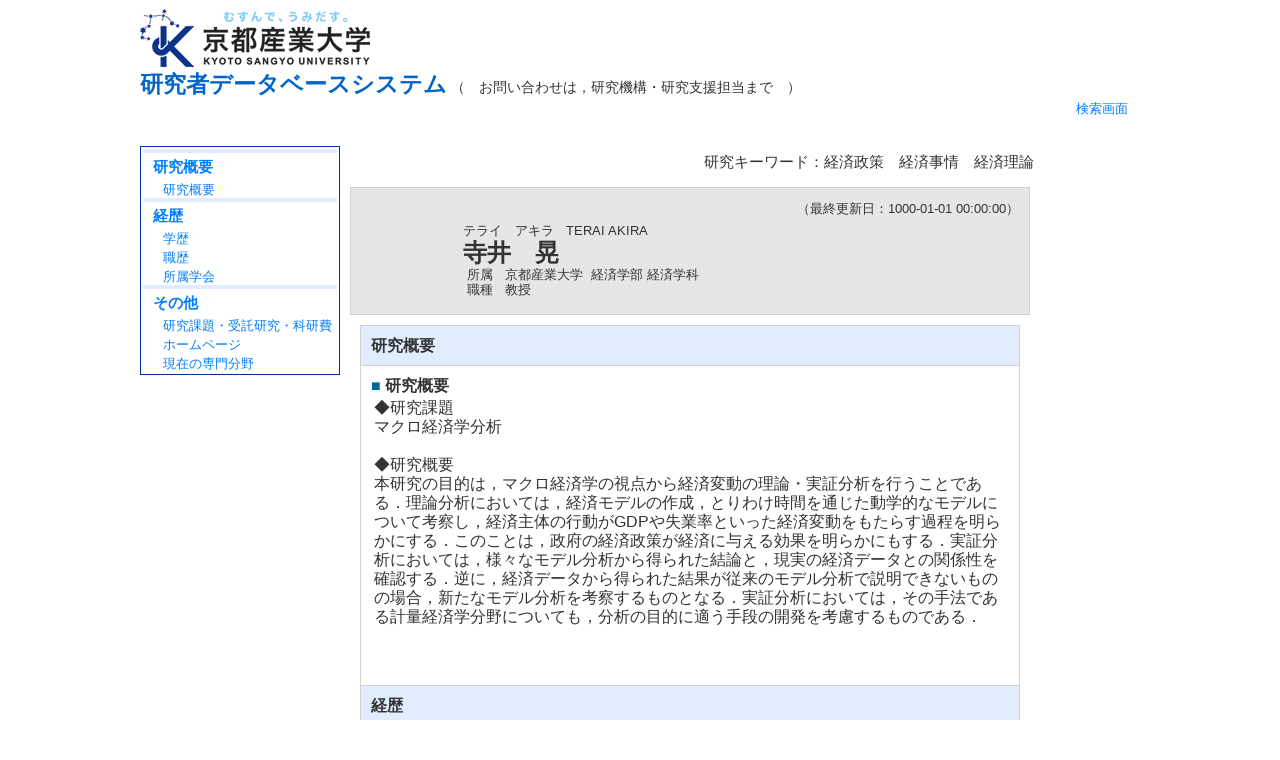

--- FILE ---
content_type: text/html;charset=UTF-8
request_url: https://gyoseki.kyoto-su.ac.jp/ktsuhp/KgApp?kyoinId=ymddgogiggy
body_size: 22637
content:
<!DOCTYPE HTML>
<HTML lang=ja>
  <HEAD>
    <TITLE>
      教員情報
      &nbsp;-&nbsp;寺井　晃</TITLE>
<META http-equiv="content-type" content="text/html; charset=UTF-8" />
    <META http-equiv="content-script-type" content="text/javascript" />
    <META http-equiv="content-style-type" content="text/css" />
<link href="./jsp/style.css?ver=0425130553" rel="stylesheet" type="text/css" />

<link rel="stylesheet" type="text/css" href="./jsp/shadowbox.css" />
    <script type="text/javascript" src="./jsp/shadowbox.js" charset="UTF-8"></script>

    <script src="https://ajax.googleapis.com/ajax/libs/jquery/1.10.2/jquery.min.js"></script>

    <SCRIPT type="text/javascript">
    <!--
    function showSenmonBody(name){

    	var f = document.getElementsByName(name);

    	for(i=0; i < f.length; i++){
    		if(f[i].style.display == "none"){
    			f[i].style.display = "block";
    		} else {
    			f[i].style.display = "none";
    		}
    	}
    }
	function list_view(id, cnt) {
		var	idx;
		for (idx = 1; ; idx++) {
			var	obj = document.getElementById(id + "_" + idx);
			if (obj == null) {
				break;
			}
			if (cnt < 0) {
				obj.style.display = "";
			} else if (idx > cnt) {
				obj.style.display = "none";
			}
		}
		obj = document.getElementById(id + "_act1");
		if (obj != null) {
			obj.style.display = (cnt >= 0) ? "": "none";
		}
		obj = document.getElementById(id + "_act2");
		if (obj != null) {
			obj.style.display = (cnt >= 0) ? "none": "";
		}
	}
    $(function(){
    	$(document).on('click', "a[href^='#']", function() {
    		//data-box属性がない場合は通常のスムーズスクロール
    		if(!$(this).data("box")){
    			$("body,html").stop().animate({
    				scrollTop:$($(this).attr("href")).offset().top
    			});

    		//data-box属性がある場合はdata-box内をスムーズスクロール
    		}else{
    			var $box = $($(this).data("box"));
    			var $tareget = $($(this).attr("href"));
    			var dist = $tareget.position().top - $box.position().top;
    			$box.stop().animate({
    				scrollTop: $box.scrollTop() + dist - 15
    			});
    		}
    		return false;
    	});
    });
    -->
    </SCRIPT>

  </HEAD>
  <BODY>
   <div id="container">
   <div id="screen">
<div id="header">
    <TABLE class="header" border="0" cellpadding="0" cellspacing="0" summary="ヘッダ">
      <TR>
        <TD class="header-middle-left">
          <A href="http://www.kyoto-su.ac.jp/"><img src="./image/logo.gif"></A><BR>
          <SPAN class="hedder-title">
            研究者データベースシステム</SPAN>
          （　お問い合わせは，研究機構・研究支援担当まで　）
        </TD>
        <TD class="header-middle-right">
          <FONT size=+2><B>&nbsp;</B></FONT>
          &nbsp;&nbsp;
        </TD>
      </TR><TR>
        <TD class="header-bottom-left">
          &nbsp;&nbsp;
</TD>
        <TD class="header-bottom-right">
<A href="./KgApp"><SPAN class="header-bottom-right-font">検索画面</SPAN></A>

          &nbsp;&nbsp;
        </TD>
      </TR>
    </TABLE>
  </div><!-- /#header-->
<DIV id="contents">
<BR>
<div class="side"><table width="200px" class="sidemenu" >
  <tbody>
  <tr>
    <td width="200px">

<div class="side_link_index"><a href="#group_contents1"   class="group_contents"  data-box=".gyoseki03">研究概要</a></div>
<div class="side_link">
<a href="#contents0" data-box=".gyoseki03" class="side-font-size">
<FONT size=-1>研究概要</FONT></a><br>
</div>
<div class="side_link_index"><a href="#group_contents3"   class="group_contents"  data-box=".gyoseki03">経歴</a></div>
<div class="side_link">
<a href="#contents4" data-box=".gyoseki03" class="side-font-size">
<FONT size=-1>学歴</FONT></a><br>
</div>
<div class="side_link">
<a href="#contents5" data-box=".gyoseki03" class="side-font-size">
<FONT size=-1>職歴</FONT></a><br>
</div>
<div class="side_link">
<a href="#contents9" data-box=".gyoseki03" class="side-font-size">
<FONT size=-1>所属学会</FONT></a><br>
</div>
<div class="side_link_index"><a href="#group_contents4"   class="group_contents"  data-box=".gyoseki03">その他</a></div>
<div class="side_link">
<a href="#contents17" data-box=".gyoseki03" class="side-font-size">
<FONT size=-1>研究課題・受託研究・科研費</FONT></a><br>
</div>
<div class="side_link">
<a href="#contents22" data-box=".gyoseki03" class="side-font-size">
<FONT size=-1>ホームページ</FONT></a><br>
</div>
<div class="side_link">
<a href="#contents25" data-box=".gyoseki03" class="side-font-size">
<FONT size=-1>現在の専門分野</FONT></a><br>
</div>
</td></tr></tbody></table>

</div><div class="sdgs_header">
    	<table cellpadding="5" cellspacing="1" summary="gyoseki" width="690" class="" style="margin-left: 210px;">
    	<colgroup><col>
    	<col width="130px">
			</colgroup><tbody>
<tr>
				<td align="right" colspan="2">
					<span class="senmon">研究キーワード：経済政策　経済事情　経済理論</span>
				</td>
			</tr>
</tbody></table>
	</div>
<div class="nameheader">
    <TABLE cellpadding="10" cellspacing="1" summary="gyoseki" width="680" class="gyoseki nameheader-body" style="margin-left: 210px;">
<TR>
<TD align="right" valign="top" class="k03-title1">
          <DIV>
            <SPAN class="k03-title1-font3" ID=boxLastDate>&nbsp;&nbsp;&nbsp;&nbsp;（最終更新日：1000-01-01 00:00:00）</SPAN>
          </DIV>
          <TABLE summary="name" class="nameheader-content">
            <TR>
              <TD valign="bottom" align="left">

                &nbsp;&nbsp;<SPAN class="k03-title1-font1">テライ　アキラ</SPAN>

                &nbsp;&nbsp;<SPAN class="k03-title1-font1">TERAI AKIRA</SPAN>
<BR>
                &nbsp;&nbsp;<SPAN class="k03-title1-font2">寺井　晃</SPAN>
<BR>
                <SPAN class="k03-title1-font3 boxA">&nbsp;&nbsp;&nbsp;所属&nbsp;&nbsp;</SPAN>
                <SPAN class="k03-title1-font3 boxB">
京都産業大学&nbsp;
経済学部 経済学科</SPAN>
                <DIV class="clear"></DIV>
<SPAN class="k03-title1-font3 boxA">&nbsp;&nbsp;&nbsp;職種&nbsp;&nbsp;</SPAN>
                <SPAN class="k03-title1-font3 boxB">教授</SPAN>
                <BR>
              </TD>
            </TR>
          </TABLE>
        </TD>
      </TR>
</TABLE>
</div>
<div class="gyoseki03">
  <TABLE cellpadding="10" cellspacing="1" summary="gyoseki" class="gyoseki gyoseki-body">
<TR class="k03-label" id="874"><TD colspan=3 class="k03-subgroup1-row"><div id="group_contents1" class="group_contents"></div>研究概要</TD></TR>
			<TR class="kanri-items"><TD colspan=3 class="k03-subtitle1-row">
			        <div id="contents0" class="gyoseki_contents0"></div><SPAN class="k03-subtitle1-font1">■&nbsp;</SPAN><SPAN class="k03-subtitle1-font2">研究概要</SPAN><BR>
			        <TABLE width="100%" summary="gazo">
			<TR>
			            <TD colspan=2 id="m2001_0" class="k03-data-row" align="left" width="50%" valign="top">
			                ◆研究課題<BR>マクロ経済学分析<BR><BR>◆研究概要<BR>本研究の目的は，マクロ経済学の視点から経済変動の理論・実証分析を行うことである．理論分析においては，経済モデルの作成，とりわけ時間を通じた動学的なモデルについて考察し，経済主体の行動がGDPや失業率といった経済変動をもたらす過程を明らかにする．このことは，政府の経済政策が経済に与える効果を明らかにもする．実証分析においては，様々なモデル分析から得られた結論と，現実の経済データとの関係性を確認する．逆に，経済データから得られた結果が従来のモデル分析で説明できないものの場合，新たなモデル分析を考察するものとなる．実証分析においては，その手法である計量経済学分野についても，分析の目的に適う手段の開発を考慮するものである．</TD>
			          </TR>

					<tr>
					<TD id="m2001_1" class="k03-data-row" align="left" width="50%" valign="top">
					    <DIV class="image-data">
</DIV>
                    </td>
					<TD id="m2001_2" class="k03-data-row" align="left" width="50%" valign="top">
                       <DIV class="image-data">
</DIV>
                    </td>
                    </tr>
					<tr>
					<TD id="m2001_3" class="k03-data-row" align="left" width="50%" valign="top">
					    <DIV class="image-data">
</DIV>
                    </td>
					<TD id="m2001_4" class="k03-data-row" align="left" width="50%" valign="top">
                       <DIV class="image-data">
</DIV>
                    </td>
                    </tr>
			</TABLE>
			      </TD></TR>
			<TR class="k03-label" id="858"><TD colspan=3 class="k03-subgroup1-row"><div id="group_contents3" class="group_contents"></div>経歴</TD></TR>
<TR class="toggle-profile"><TD colspan=3 class="k03-subtitle1-row">
        <div id="contents4" class="gyoseki_contents4"></div><SPAN class="k03-subtitle1-font1">■&nbsp;</SPAN><SPAN class="k03-subtitle1-font2">学歴</SPAN><BR>
        <TABLE width="100%" summary="gakureki">
        <COL width="30px">
        <COL class="periodYM">
        <COL>
<TR id="m11_1" >
            <TD class="k03-data-row k03-data-font" align="right"><FONT size=-1><B>1.</B></FONT></TD>
            <TD class="k03-data-row k03-data-font"><FONT size=-1><BR>(学位取得)</FONT></TD>
            <TD class="k03-data-row k03-data-font">
              <FONT size=-1><A href="./KgApp?detlId=11&amp;detlUid=ymddgogiggy&amp;detlSeq=2" rel="shadowbox">東京大学    修士</A></FONT></TD>
          </TR>
<TR id="m11_2" >
            <TD class=" k03-data-font" align="right"><FONT size=-1><B>2.</B></FONT></TD>
            <TD class=" k03-data-font"><FONT size=-1>～2004</FONT></TD>
            <TD class=" k03-data-font">
              <FONT size=-1><A href="./KgApp?detlId=11&amp;detlUid=ymddgogiggy&amp;detlSeq=1" rel="shadowbox">東京大学大学院 経済学研究科 現代経済</A></FONT></TD>
          </TR>
<TR id="m11_3" >
            <TD class="k03-data-row k03-data-font" align="right"><FONT size=-1><B>3.</B></FONT></TD>
            <TD class="k03-data-row k03-data-font"><FONT size=-1>～1999</FONT></TD>
            <TD class="k03-data-row k03-data-font">
              <FONT size=-1><A href="./KgApp?detlId=11&amp;detlUid=ymddgogiggy&amp;detlSeq=3" rel="shadowbox">早稲田大学 政治経済学部 経済学科 </A></FONT></TD>
          </TR>
</TABLE>
      </TD></TR>
<TR class="kanri-items"><TD colspan=3 class="k03-subtitle1-row">
        <div id="contents5" class="gyoseki_contents5"></div><SPAN class="k03-subtitle1-font1">■&nbsp;</SPAN><SPAN class="k03-subtitle1-font2">職歴</SPAN><BR>
        <TABLE width="100%" summary="syokureki">
        <COL width="30px">
        <COL class="periodYM">
        <COL>
<TR id="m17_1" >
            <TD class="k03-data-row k03-data-font" align="right">
              <FONT size=-1><B>1.</B></FONT></TD>
            <TD class="k03-data-row k03-data-font">
              <FONT size=-1>2018/09～2019/08</FONT></TD>
            <TD class="k03-data-row k03-data-font">
              <FONT size=-1><A href="./KgApp?detlId=17&amp;detlUid=ymddgogiggy&amp;detlSeq=6" rel="shadowbox">SOAS University of London Department of Economics, Faculty of Law and Social Sciences Visiting Scholar</A></FONT></TD>
          </TR>
<TR id="m17_2" >
            <TD class=" k03-data-font" align="right">
              <FONT size=-1><B>2.</B></FONT></TD>
            <TD class=" k03-data-font">
              <FONT size=-1>2008/04～2015/03</FONT></TD>
            <TD class=" k03-data-font">
              <FONT size=-1><A href="./KgApp?detlId=17&amp;detlUid=ymddgogiggy&amp;detlSeq=2" rel="shadowbox">京都産業大学 経済学部 准教授</A></FONT></TD>
          </TR>
<TR id="m17_3" >
            <TD class="k03-data-row k03-data-font" align="right">
              <FONT size=-1><B>3.</B></FONT></TD>
            <TD class="k03-data-row k03-data-font">
              <FONT size=-1>2007/04～2008/03</FONT></TD>
            <TD class="k03-data-row k03-data-font">
              <FONT size=-1><A href="./KgApp?detlId=17&amp;detlUid=ymddgogiggy&amp;detlSeq=4" rel="shadowbox">内閣府 経済社会総合研究所 客員研究員</A></FONT></TD>
          </TR>
<TR id="m17_4" >
            <TD class=" k03-data-font" align="right">
              <FONT size=-1><B>4.</B></FONT></TD>
            <TD class=" k03-data-font">
              <FONT size=-1>2004/04～2008/03</FONT></TD>
            <TD class=" k03-data-font">
              <FONT size=-1><A href="./KgApp?detlId=17&amp;detlUid=ymddgogiggy&amp;detlSeq=1" rel="shadowbox">京都産業大学 経済学部 専任講師</A></FONT></TD>
          </TR>
<TR id="m17_5" >
            <TD class="k03-data-row k03-data-font" align="right">
              <FONT size=-1><B>5.</B></FONT></TD>
            <TD class="k03-data-row k03-data-font">
              <FONT size=-1>2003/04～2004/04</FONT></TD>
            <TD class="k03-data-row k03-data-font">
              <FONT size=-1><A href="./KgApp?detlId=17&amp;detlUid=ymddgogiggy&amp;detlSeq=3" rel="shadowbox">東京大学 経済学研究科 日本学術振興会特別研究員</A></FONT></TD>
          </TR>
<TR id="m17_6" style="display:none">
            <TD class=" k03-data-font" align="right">
              <FONT size=-1><B>6.</B></FONT></TD>
            <TD class=" k03-data-font">
              <FONT size=-1>2002/05～2004/03</FONT></TD>
            <TD class=" k03-data-font">
              <FONT size=-1><A href="./KgApp?detlId=17&amp;detlUid=ymddgogiggy&amp;detlSeq=5" rel="shadowbox">日本政策投資銀行 設備投資研究所 嘱託</A></FONT></TD>
          </TR>
<TR id="m17_act2" style="display: none">
  <TD colspan=3 align="right">
    <FONT size="-1">
      <A href="javascript:void(0);" onclick="list_view('m17', 5); return (false);"> 5件表示</A>
    </FONT>
  </TD>
</TR>
<TR id="m17_act1">
  <TD colspan=3 align="right">
    <FONT size="-1">
      <A href="javascript:void(0);" onclick="list_view('m17', -1); return (false);"> 全件表示(6件)</A>
    </FONT>
  </TD>
</TR>
</TABLE>
      </TD></TR>
<TR class="kanri-items"><TD colspan=3 class="k03-subtitle1-row">
        <div id="contents9" class="gyoseki_contents9"></div><SPAN class="k03-subtitle1-font1">■&nbsp;</SPAN><SPAN class="k03-subtitle1-font2">所属学会</SPAN><BR>
        <TABLE width="100%" summary="syozokugakkai">
        <COL width="30px">
        <COL class="periodYM">
        <COL>
<TR id="m12_1" >
            <TD class="k03-data-row k03-data-font" align="right">
              <FONT size=-1><B>1.</B></FONT></TD>
            <TD class="k03-data-row k03-data-font"><FONT size=-1>2011/05～</FONT></TD>
            <TD class="k03-data-row k03-data-font">
              <FONT size=-1><A href="./KgApp?detlId=12&amp;detlUid=ymddgogiggy&amp;detlSeq=3" rel="shadowbox">日本経済政策学会</A></FONT></TD>
          </TR>
<TR id="m12_2" >
            <TD class=" k03-data-font" align="right">
              <FONT size=-1><B>2.</B></FONT></TD>
            <TD class=" k03-data-font"><FONT size=-1>2016～</FONT></TD>
            <TD class=" k03-data-font">
              <FONT size=-1>
                ∟&nbsp;<A href="./KgApp?detlId=13&amp;detlUid=ymddgogiggy&amp;detlSeq=1" rel="shadowbox">理事</A></FONT></TD>
          </TR>
<TR id="m12_3" >
            <TD class="k03-data-row k03-data-font" align="right">
              <FONT size=-1><B>3.</B></FONT></TD>
            <TD class="k03-data-row k03-data-font"><FONT size=-1>2003/10～</FONT></TD>
            <TD class="k03-data-row k03-data-font">
              <FONT size=-1><A href="./KgApp?detlId=12&amp;detlUid=ymddgogiggy&amp;detlSeq=2" rel="shadowbox">日本金融学会</A></FONT></TD>
          </TR>
<TR id="m12_4" >
            <TD class=" k03-data-font" align="right">
              <FONT size=-1><B>4.</B></FONT></TD>
            <TD class=" k03-data-font"><FONT size=-1>2001/10～</FONT></TD>
            <TD class=" k03-data-font">
              <FONT size=-1><A href="./KgApp?detlId=12&amp;detlUid=ymddgogiggy&amp;detlSeq=1" rel="shadowbox">日本経済学会</A></FONT></TD>
          </TR>
</TABLE>
      </TD></TR>
<TR class="k03-label" id="871"><TD colspan=3 class="k03-subgroup1-row"><div id="group_contents4" class="group_contents"></div>その他</TD></TR>
<TR class="kanri-items"><TD colspan=3 class="k03-subtitle1-row">
        <div id="contents17" class="gyoseki_contents17"></div><SPAN class="k03-subtitle1-font1">■&nbsp;</SPAN><SPAN class="k03-subtitle1-font2">研究課題・受託研究・科研費</SPAN><BR>
        <TABLE width="100%" summary="kenkyukadai">
        <COL width="30px">
        <COL class="periodYM">
        <COL>
<TR id="m15_1" >
          	<TD class="k03-data-row k03-data-font" align="right"><FONT size=-1><B>1.</B></FONT></TD>
            <TD class="k03-data-row k03-data-font"><FONT size=-1>2020/04～&nbsp;
            </FONT></TD>
            <TD class="k03-data-row k03-data-font">
              <FONT size=-1><A href="./KgApp?detlId=15&amp;detlUid=ymddgogiggy&amp;detlSeq=6" rel="shadowbox">期待指標と所得のマクロ経済分析&nbsp;基盤研究(C)&nbsp;</A></FONT></TD>
          </TR>
<TR id="m15_2" >
          	<TD class=" k03-data-font" align="right"><FONT size=-1><B>2.</B></FONT></TD>
            <TD class=" k03-data-font"><FONT size=-1>2014/04～2018/03&nbsp;
            </FONT></TD>
            <TD class=" k03-data-font">
              <FONT size=-1><A href="./KgApp?detlId=15&amp;detlUid=ymddgogiggy&amp;detlSeq=5" rel="shadowbox">期待指標の多様性と不平等のマクロ経済分析&nbsp;基盤研究(C)&nbsp;</A></FONT></TD>
          </TR>
<TR id="m15_3" >
          	<TD class="k03-data-row k03-data-font" align="right"><FONT size=-1><B>3.</B></FONT></TD>
            <TD class="k03-data-row k03-data-font"><FONT size=-1>2011/04～2014/03&nbsp;
            </FONT></TD>
            <TD class="k03-data-row k03-data-font">
              <FONT size=-1><A href="./KgApp?detlId=15&amp;detlUid=ymddgogiggy&amp;detlSeq=4" rel="shadowbox">期待指標のアノマリー分析とマクロ経済研究&nbsp;若手研究(B)&nbsp;</A></FONT></TD>
          </TR>
<TR id="m15_4" >
          	<TD class=" k03-data-font" align="right"><FONT size=-1><B>4.</B></FONT></TD>
            <TD class=" k03-data-font"><FONT size=-1>2008/04～2011/03&nbsp;
            </FONT></TD>
            <TD class=" k03-data-font">
              <FONT size=-1><A href="./KgApp?detlId=15&amp;detlUid=ymddgogiggy&amp;detlSeq=3" rel="shadowbox">マクロ経済における期待指標の役割&nbsp;若手研究(B)&nbsp;（キーワード：日本経済、経済事情、経済統計学、期待インフレ率、マクロ経済学、経済政策）</A></FONT></TD>
          </TR>
<TR id="m15_5" >
          	<TD class="k03-data-row k03-data-font" align="right"><FONT size=-1><B>5.</B></FONT></TD>
            <TD class="k03-data-row k03-data-font"><FONT size=-1>2005/04～2008/03&nbsp;
            </FONT></TD>
            <TD class="k03-data-row k03-data-font">
              <FONT size=-1><A href="./KgApp?detlId=15&amp;detlUid=ymddgogiggy&amp;detlSeq=2" rel="shadowbox">マクロ景気循環と個別労働市場に関する分析&nbsp;若手研究(B)&nbsp;（キーワード：マクロ経済学、期待インフレ率、経済政策、労働組合、賃金の硬直性、技術進歩、経済成長、労働市場）</A></FONT></TD>
          </TR>
<TR id="m15_6" style="display:none">
          	<TD class=" k03-data-font" align="right"><FONT size=-1><B>6.</B></FONT></TD>
            <TD class=" k03-data-font"><FONT size=-1>2003/04～2004/03&nbsp;
            </FONT></TD>
            <TD class=" k03-data-font">
              <FONT size=-1><A href="./KgApp?detlId=15&amp;detlUid=ymddgogiggy&amp;detlSeq=1" rel="shadowbox">景気循環と労働市場に関するマクロ経済学的アプローチ&nbsp;特別研究員奨励費&nbsp;（キーワード：期待物価上昇率、設備投資、為替政策、金融政策）</A></FONT></TD>
          </TR>
<TR id="m15_act2" style="display: none">
  <TD colspan=3 align="right">
    <FONT size="-1">
      <A href="javascript:void(0);" onclick="list_view('m15', 5); return (false);"> 5件表示</A>
    </FONT>
  </TD>
</TR>
<TR id="m15_act1">
  <TD colspan=3 align="right">
    <FONT size="-1">
      <A href="javascript:void(0);" onclick="list_view('m15', -1); return (false);"> 全件表示(6件)</A>
    </FONT>
  </TD>
</TR>
</TABLE>
      </TD></TR>
<TR class="kanri-items"><TD colspan=3 class="k03-subtitle1-row">
        <div id="contents22" class="gyoseki_contents22"></div><SPAN class="k03-subtitle1-font1">■&nbsp;</SPAN><SPAN class="k03-subtitle1-font2">ホームページ</SPAN><BR>
        <TABLE width="100%" summary="homepageurl">
<TR id="m10_1" >
          	<TD class="k03-data-row k03-data-font">&nbsp;&nbsp;
          	  <FONT size=-1><A href="http://www.cc.kyoto-su.ac.jp/~aterai/" target="_blank">http://www.cc.kyoto-su.ac.jp/~aterai/</A></FONT></TD>
          </TR>
</TABLE>
      </TD></TR>
<TR class="kanri-items"><TD colspan=3 class="k03-subtitle1-row">
        <div id="contents25" class="gyoseki_contents25"></div><SPAN class="k03-subtitle1-font1">■&nbsp;</SPAN><SPAN class="k03-subtitle1-font2">現在の専門分野</SPAN><BR>
        <TABLE width="100%" summary="senmon">
          <TR><TD class="k03-data-row k03-data-row-left k03-data-font"><FONT size=-1>経済政策　（キーワード：経済政策　経済事情　経済理論）&nbsp;
            </FONT></TD></TR>
        </TABLE>
      </TD></TR>
</TABLE>
</div>
</DIV><!-- /#contents-->
<div id="footer">
    <div id="footer-navi">
       ▲ <A href="#header">ページトップへ</A>
    </div>
    <div id="footer-contents">
      <address>京都産業大学　〒603-8555 京都市北区上賀茂本山</address>
      <p>© Kyoto Sangyo University. All rights reserved.</p>
    </div>
  </div><!-- /#footer -->
</div><!-- /#screen-->
  </div><!-- /#container-->
</BODY>
</HTML>


--- FILE ---
content_type: text/css
request_url: https://gyoseki.kyoto-su.ac.jp/ktsuhp/jsp/style.css?ver=0425130553
body_size: 10128
content:
@charset "utf-8";
html,body{
     height:			100%;
}
BODY {
	background-color:	#FFFFFF;
	color:				#333333;
	font-family:		"メイリオ", Meiryo, "ヒラギノ角ゴ Pro W3", "Hiragino Kaku Gothic Pro", Osaka, "ＭＳ Ｐゴシック", "MS PGothic", Arial, sans-serif;
	margin:				0px;
	padding:			0px;
	text-align:			center;
}
* {
	line-height:		1.2;
}
TABLE {
	margin-left:		auto;
	margin-right:		auto;
}
.header {
	width:			1000px;
}
#container {
    min-height: 100%;
    height: auto !important;
    height: 100%;
    position: relative;
    overflow: auto;
}
#screen {
    width: 1000px;
    margin: 0 auto;
    text-align: left;
    padding-bottom: 40px;
}

#header {
	padding-top:		8px;
/*	height:				70px;*/
/*	background-color:	#f5f5f5;*/
}
#contents {
	width:				1000px;
/*	padding-bottom:		40px;*/
/*	margin-top:			100px;*/
	margin-left:		auto;
	margin-right:		auto;
	text-align:			left;
	padding-bottom:35px;
	overflow: hidden;
}
#footer {
/* containerからの絶対位置を定義 */
	position:			absolute;
	bottom:				0;
	width:				1000px;
	height:				65px;
	text-align:			center;
/*	background-color:	#b12d40;*/
/*	color:				#FFFFFF;*/
/*	margin-left:		-400px;*/
/*	left:				50%;*/
}
#footer-navi {
	background-color:	#F3F3F3;
	border-top:				2px solid #cccccc;
	padding:			5px 10px 5px 10px;
	color:				#666;
	text-align:			left;
	font-size:			11px;
}
#footer-contents {
	background-color:	#049;
	padding:			5px 10px 5px 10px;
	color:				#FFF;
	text-align:			right;
	font-size:			11px;
}
#footer-contents address
{
	font-style:		italic;
}
#footer-contents p
{
	margin:		0px;
	padding:	0px;
}
A:link,
A:visited
{
	color:				#007EFF;
	text-decoration: none;
}
A:hover {
	color:				#007EFF;
	cursor:				pointer;
	text-decoration: underline;
}
A:active {
	color:				#007EFF;
	cursor:				pointer;
}
A.group_contents:link,
A.group_contents:visited
{
	display: block;
}
A.group_contents:hover {
	cursor:				pointer;
}
A.group_contents:active {
	cursor:				pointer;
}
A.group_contents:link,
A.group_contents:visited
{
	display: block;
}
A.group_contents:hover {
	cursor:				pointer;
}
A.group_contents:active {
	cursor:				pointer;
}


.header-link A:link,
.header-link A:visited
{
	color:				navy;
	text-decoration:	none;
}

#footer-navi A:link,
#footer-navi A:visited
{
	color:				#666;
	text-decoration:	none;
}

/*	ヘッダ－上段 左 エリア */
.header-top-left {
/*	background-color:	#99CCFF;*/
	text-align:			left;
}
/*	ヘッダ－上段 右 エリア */
.header-top-right {
/*	background-color:	#99CCFF;*/
	text-align:			right;
}
/*	ヘッダ－中段 左 エリア */
.header-middle-left {
/*	background-color:	#99CCFF;*/
	text-align:			left;
	font-size:			14px;
}
/*	ヘッダ－中段 右 エリア */
.header-middle-right {
/*	background-color:	#99CCFF;*/
	text-align:			right;
}
/*	ヘッダ－下段 左 エリア*/
.header-bottom-left {
/*	background-color:	#CCFFFF;*/
	text-align:			left;
	vertical-align:		top;
}
/*	ヘッダ－下段 右 エリア*/
.header-bottom-right {
/*	background-color:	#CCFFFF;*/
	text-align:			right;
}
/*	ヘッダ－下段 右 フォント */
.header-bottom-right-font {
/*	color:				#FFFFFF;*/
	font-size:			80%;
/*	text-decoration: underline;*/
}
.hedder-title {
	color:				#0066cc;
	font-size:			23px;
	font-weight:		bold;
}
/* エラーメッセージ エリア */
.error {
	background-color:	#FFCC99;
}
/* エラーメッセージ フォント */
.error-font {
	color:				#FF0000;
}

/**	k01 */

.k01-title1,	/*	組織名 エリア */
.k02-title1,	/*	所属名 エリア */
.k05-title1		/*	検索キーワード エリア */
{
	background-color:	#E6E6E6;
	border-left:		5px solid #333;
}
.k03-title1,	/*	教員基本情報 エリア */
.k04-title1		/*	教員基本情報 エリア */
{
	background-color:	#E6E6E6;
}
/*	組織名 フォント */
.k01-title1-font1 {
/*	color:				#000000;*/
	font-weight:		bold;
}

.k01-title2,	/*	学部学科名 エリア */
.k02-title2,	/*	教員一覧 エリア */
.k05-title2		/*	教員一覧 エリア */
{
/*	background-color:	#CCFFFF;*/
	border:				1px solid #d0d0d0;
}
/*	学部学科名 フォント */
.k01-title2-font1 {
/*	color:				#000000;*/
	font-weight:		bold;
}

.search-bunya-list {
	line-height:		5pt;
}
.search-cource {
	display:			inline-block;
	font-size:			0;
}
.search-cource-body {
	padding-left:		5px;
}
/**	k02 */

/*	所属名 フォント */
.k02-title1-font1 {
/**	color:				#FFFFFF;*/
	font-weight:		bold;
}
/*	職名 フォント */
.k02-title2-font1 {
/*	color:				#000000;*/
	font-weight:		bold;
}
/*	人数 フォント */
.k02-title2-font2 {
/*	color:				#000000;*/
}
/* 氏名漢字 フォント */
.k02-title2-font3 {
/*	color:				#0000FF;*/
}

/* 教員一覧テーブル */
.search-result {
	width:				1000px;
	border:				0;
	border-collapse:	separate;
	border-spacing:		10px;
}
.search-result tr td {
	padding:			5px;
}
.search-result-top-space {
	padding-top:		0px !important;
}
.search-result-left-space {
	padding-left:		10px;
}
.search-result-body {
	margin-bottom:		10px;
}
.search-result-font {
	width:				250px;
}
/**	k03 */
.k03-title1-font1,	/*	教員カナ氏名 フォント */
.k03-title1-font3,	/*	教員所属職種 フォント */
.k04-title1-font1,	/*	教員カナ氏名 フォント */
.k04-title1-font3	/*	教員所属職種 フォント */
{
/*	color:				#FFFFFF;*/
	font-size:			80%;
}
.k03-title1-font2,	/*	教員漢字氏名 フォント */
.k04-title1-font2	/*	教員漢字氏名 フォント */
{
/*	color:				#000099;*/
	font-size:			150%;
	font-weight:		bold;
}
.k03-subtitle1-row {
	background-color:	#FFFFFF;
}
.k03-subgroup1-row {
	background-color:	#E2ECFF;
	font-weight:		bold;
/*	color:				#FFF;*/
}
/*	管理項目アイコン フォント */
.k03-subtitle1-font1 {
	color:				#069;
}
/*	管理項目名 フォント */
.k03-subtitle1-font2 {
/*	color:				#000000;*/
	font-weight:		bold;
}
/*	業績一覧 エリア*/
.k03-data-row {
/*	background-color:	#CCFFFF;*/
}
.k03-data-row-left {
	padding-left:		10px;
}
/*
.k03-data-font {
	font-size:			80%;
}
*/
/*	検索ヒットアイコン フォント */
.k03-search-hit {
	color:				#FF0000;
	font-weight:		bold;
}
/*	プレビュー時注意書き フォント */
.k03-preview-font {
	color:				#FF0000;
	font-size:			80%;
}

TABLE.gyoseki {
/*	display:			inline-table;*/
	background-color:	#d0d0d0;
/*	margin:			10px;*/
}
TABLE.gyoseki-body {
	width:				660px;
}
TABLE.gyoseki-2 {
	background-color:	#d0d0d0;
}
.kaigai-item {
	width:				25px;
	text-align:			right;
}
.image-data {
	display: inline-block;
	vertical-align: top;
}
.image-notes {
	display: inline-block;
}
/**	k04 */
/*	管理項目アイコン フォント */
.k04-subtitle1-font1 {
	color:				#E2ECFF;
}
/*	管理項目名 フォント */
.k04-subtitle1-font2 {
/*	color:				#0000FF;*/
	font-weight:		bold;
	background-color:	#FFFFFF;
}
.k04-data1-font1,	/*	標題・概要 フォント */
.k04-data2-font2	/*	入力情報 フォント */
{
/*	color:				#000000;*/
	font-size:			80%;
	background-color:	#FFFFFF;
}

/**	k05 */
/*	検索業績キーワード フォント */
.k05-title1-font1 {
/*	color:				#FFFFFF;*/
	font-size:			80%;
}
/*	検索氏名キーワード フォント */
.k05-title1-font2 {
/*	color:				#FFFFFF;*/
	font-weight:		bold;
}
/*	職名 フォント */
.k05-title2-font1 {
/*	color:				#000000;*/
	font-weight:		bold;
}
/* 氏名漢字 フォント */
.k05-title2-font2 {
	color:				#0000FF;
}

.boxA {
	width:50px;float:left;
}
.boxB {
	width:420px;float:left;
}
.boxAE {
	width:100px;float:left;
}
.boxBE {
	width:50px;float:left;
}
.clear {
	clear:both;
}
COL.dateYM {
	width:	65px;
}
COL.dateYMD {
	width:	85px;
}
COL.periodYM {
	width:	140px;
}
COL.periodYMD {
	width:	180px;
}
div.search div.condition {
	padding: 1px;
	height: 100%;
}
table.search_left {
	margin: 0px auto; width: 100%;
}
table.search_left th {
	padding: 5px; text-align: center;
}
table.search_bunya {
	margin: 0px auto; width: 100%;
}
div.nameheader {
/*	position: fixed; */
	margin-top: 10px;
}

div.gyoseki03 {
	margin-top: 10px;
	height: 55vh;
	width: 700px;
	margin-left:	200px;
	overflow: auto;
}
[class^="gyoseki_contents"] {
  display: block; padding-top: 180px; margin-top: -180px;
}


div.side {
/*	position: fixed; */
	margin-top: 10px;
    margin-left: 0px;
	width: 200px;
	float: left;
}
div.detail {
	margin-top: 60px;
    height: 100%;
}
div.side_link {
	margin-left: 20px;
}
div.side_link_index {
/*	background-color:	#0000EE; */
	font-weight:		bold;
	color:				#FFF;
	font-size:			15px;
	padding: 5px 0px 3px 10px;
	border-top: solid 4px #E2ECFF;
}

table.sidemenu {
/*	background-color:	#d0d0d0;*/
	border: 1px #003399 solid;
	margin: 0px auto;
	width: 100%;
}
table.sidemenu td {
	background-color: rgb(255, 255, 255);
	padding: 0px;
}

/* 印刷用 */
@media print{
#container {
    min-height: 100%;
    height: auto !important;
    height: 100%;
    position: relative;
    overflow: visible;
}
#contents {
	width:				1000px;
/*	padding-bottom:		40px;*/
/*	margin-top:			100px;*/
	margin-left:		auto;
	margin-right:		auto;
	text-align:			left;
	padding-bottom:20px;
	overflow: visible;
}
	div.gyoseki03 {
		margin-top: 10px;
		height: 100vh;
		width: 700px;
		margin-left:	200px;
		overflow: visible;
	}
	div.footer {
		display: none;
	}

	HR.fline {
		display: none;
	}
	IMG.fimage {
		display: none;
	}
}
#sdgs {
   width: 1000px;
}

.sdgs img {
	width: 10%;
}

#sdgs_td {

}

.sdgs_td img {
	width: 20%;
}

div.sdgs_header {
/*	position: fixed; */
	margin-top: 10px;
}

#sdgs_td_k03 {
}

.sdgs_td_k03 img {
	width: 15.5%;
}
span.senmon {
	font-size:			15px;
}